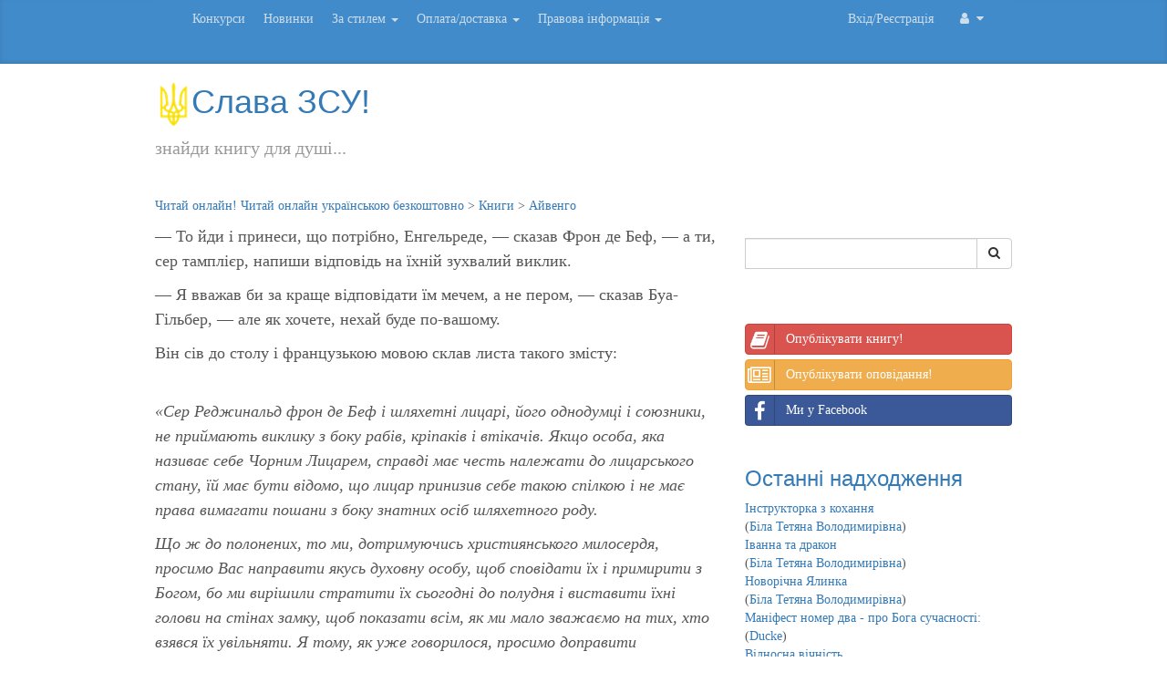

--- FILE ---
content_type: text/html; charset=UTF-8
request_url: https://read-online.in.ua/read/ajvenho/93
body_size: 9437
content:
<!DOCTYPE html>
<html lang="ua">
  <head>
    <meta charset="utf-8">
    <meta http-equiv="X-UA-Compatible" content="IE=edge">
    <meta name="viewport" content="width=device-width, initial-scale=1">
    <meta http-equiv="Content-Type" content="text/html; charset=utf-8"/><meta name="title" content="Айвенго"/><meta name="description" content="Роман «Айвенго» — один із найкращих творів знаменитого письменника Вальтера Скотта. Цей роман був створений майже двісті років тому, а події, про які йдеться, відбувались у XII столітті. Однак і зараз «Айвенго» викликає жвавий інтерес у читачів багатьох країн світу. Роман знайомить з історією, допомагає зрозуміти особливості життя та звичаїв людей у далекі часи. В основу роману покладено традиційне для В. Скотта переплетіння любовної та політичної інтриг. У центрі розповіді перебуває закохана пара — лицар Айвенго та леді Ровена, доля і благополуччя яких повністю залежать від розвитку історичних подій."/><meta name="keywords" http-equiv="keywords" content=""/>    <link rel="icon" href="/favicon.ico"><title>Айвенго | Читання твору | Слава ЗСУ!</title>
    <link href="/css/bootstrap.min.css_!_bootstrap-social.css_!_blog.css_!_summernote.min.css" rel="stylesheet">
    <link href="/font-awesome-4.7.0/css/font-awesome.min.css" rel="stylesheet" type="text/css">
    <!--[if lt IE 9]>
      <script src="https://oss.maxcdn.com/html5shiv/3.7.2/html5shiv.min.js"></script>
      <script src="https://oss.maxcdn.com/respond/1.4.2/respond.min.js"></script>
    <![endif]-->
    <script data-ad-client="ca-pub-8386996307721393" async src="https://pagead2.googlesyndication.com/pagead/js/adsbygoogle.js"></script><script src="https://www.google.com/recaptcha/enterprise.js" async defer></script>    <!-- Google tag (gtag.js) -->
    <script async src="https://www.googletagmanager.com/gtag/js?id=G-TEGGS46LJR"></script>
    <script>
      window.dataLayer = window.dataLayer || [];
      function gtag(){dataLayer.push(arguments);}
      gtag('js', new Date());

      gtag('config', 'G-TEGGS46LJR');
    </script>
  </head>
  <body onkeypress="GlobalHook(event)">
<script src="/js/jquery-3.5.1.min.js_!_bootstrap.min.js_!_summernote.min.js_!_main.js"></script>
<script type="text/javascript">var PageID=557;</script>
    <div class="blog-masthead">
      <div class="container">
        <nav class="blog-nav navbar navbar-inverse">
          <div class="container-fluid">
          <div class="navbar-header">
            <button type="button" class="navbar-toggle" data-toggle="collapse" data-target="#myNavbar" style="border-color:#428bca;">
              <span class="icon-bar"></span>
              <span class="icon-bar"></span>
              <span class="icon-bar"></span>                        
            </button>
          </div>
          <div class="collapse navbar-collapse" id="myNavbar">
          <a class="nav blog-nav-item  " title="Конкурси" href="/contests">Конкурси</a><a class="nav blog-nav-item  " title="Книги нещодавно розміщені у нас на сайті" href="/lastbook">Новинки</a><span class="dropdown"><a class="blog-nav-item dropdown-toggle" data-toggle="dropdown" href="#">За стилем <span class="caret"></span></a><ul class="dropdown-menu"><li><a title="Список книг за стилем" href="/book/bystyle/biography">Біографія</a></li><li><a title="Список книг за стилем" href="/book/bystyle/military">Військова історія</a></li><li><a title="Список книг за стилем" href="/book/bystyle/detectives">Детективи</a></li><li><a title="Список книг за стилем" href="/book/bystyle/kids">Дитячі</a></li><li><a title="Список книг за стилем" href="/book/bystyle/documentation">Документальне</a></li><li><a title="Список книг за стилем" href="/book/bystyle/drama">Драматичні</a></li><li><a title="Список книг за стилем" href="/book/bystyle/history">Історичні</a></li><li><a title="Список книг за стилем" href="/book/bystyle/classic">Класика</a></li><li><a title="Список книг за стилем" href="/book/bystyle/lyrics">Лірика</a></li><li><a title="Список книг за стилем" href="/book/bystyle/love_novels">Любовні/жіночі романи</a></li><li><a title="Список книг за стилем" href="/book/bystyle/esoteric">Паранормальне, містика</a></li><li><a title="Список книг за стилем" href="/book/bystyle/adventure">Пригоди</a></li><li><a title="Список книг за стилем" href="/book/bystyle/religion">Релігія</a></li><li><a title="Список книг за стилем" href="/book/bystyle/horror">Триллер, жахи</a></li><li><a title="Список книг за стилем" href="/book/bystyle/fantastic">Фантастика</a></li><li><a title="Список книг за стилем" href="/book/bystyle/philosophy">Філософія</a></li><li><a title="Список книг за стилем" href="/book/bystyle/fantasy">Фентезі</a></li><li><a title="Список книг за стилем" href="/book/bystyle/humor">Гумор</a></li><li><a title="Список книг за стилем" href="/book/bystyle/sci_politics">Політика</a></li><li><a title="Список книг за стилем" href="/book/bystyle/poetry">Поезія</a></li></ul></span><span class="dropdown"><a class="blog-nav-item dropdown-toggle" data-toggle="dropdown" href="#">Оплата/доставка <span class="caret"></span></a><ul class="dropdown-menu"><li><a title="Оплата та доставка" href="/payment-delivery-contact/payment-delivery-contact">Оплата/доставка</a></li><li><a title="Оплата та доставка" href="/payment-delivery-contact#contact">Контакти</a></li></ul></span><span class="dropdown"><a class="blog-nav-item dropdown-toggle" data-toggle="dropdown" href="#">Правова інформація <span class="caret"></span></a><ul class="dropdown-menu"><li><a title="Правила публікації творів на сайті Читай онлайн" href="/rules/publish_rules">Правила публікації</a></li><li><a title="" href="/rules/application-privacy-policy">Політика конфіденційності</a></li><li><a title="Звернення до правовласників" href="/rules/to-right-holder">Правовласникам</a></li></ul></span>          <ul class="nav navbar-right">
              <li class="dropdown">
                  <a class="blog-nav-item dropdown-toggle no_bg_c" data-toggle="dropdown" href="#">
                      <i class="fa fa-user fa-fw"></i>  <i class="fa fa-caret-down"></i>
                  </a>
                  <ul class="dropdown-menu dropdown-user">
                                            <li><a href="/login"><i class="fa fa-arrow-right fa-fw"></i> Увійти</a></li>
                      <li class="divider"></li>
                      <li><a href="/register"><i class="fa fa-user fa-fw"></i> Реєстрація</a></li>
                      <!-- <li><a href="" title="Логін через Facebook"><i class="fa fa-thumbs-o-up fa-fw"></i> Логін через Facebook</a></li>-->
                                        </ul>
              </li>
          </ul>
          <a class="nav blog-nav-item navbar-right" title="Профіль" href="/login">Вхід/Реєстрація</a>          </div>
          </div>
        </nav>
      </div>
    </div>
    <div class="container">
      <div class="blog-header row">
        <div class="col-sm-12">
        <h1 class=""><a href="/"><img src="/inf/image/trident.png" width="40" height="48" />Слава ЗСУ!</a></h1>
        <p class="lead blog-description">знайди книгу для душі...</p>
        </div></div>
<div class="row"><p class="col-sm-12"><span class="subt"><a href="/" title="Перейти на головну сторінку">Читай онлайн! Читай онлайн українською безкоштовно</a></span> > <span class="subt"><a href="/book" title="Твори опубліковані на сайті">Книги</a></span> > <span class="subt"><a href="/book/ajvenho" title="">Айвенго</a></span></p></div>
      <div class="row">
        <div class="col-sm-8 blog-main"><div class="BP"><p>— То йди і принеси, що потрібно, Енгельреде, — сказав Фрон де Беф, — а ти, сер тамплієр, напиши відповідь на їхній зухвалий виклик.</p>
<p>— Я вважав би за краще відповідати їм мечем, а не пером, — сказав Буа-Гільбер, — але як хочете, нехай буде по-вашому.</p>
<p>Він сів до столу і французькою мовою склав листа такого змісту:</p>
<br/>
<cite>
<p><emphasis>«Сер Реджинальд фрон де Беф і шляхетні лицарі, його однодумці і союзники, не приймають виклику з боку рабів, кріпаків і втікачів. Якщо особа, яка називає себе Чорним Лицарем, справді має честь належати до лицарського стану, їй має бути відомо, що лицар принизив себе такою спілкою і не має права вимагати пошани з боку знатних осіб шляхетного роду.</emphasis> </p>
<p><emphasis>Що ж до полонених, то ми, дотримуючись християнського милосердя, просимо Вас направити якусь духовну особу, щоб сповідати їх і примирити з Богом, бо ми вирішили стратити їх сьогодні до полудня і виставити їхні голови на стінах замку, щоб показати всім, як ми мало зважаємо на тих, хто взявся їх увільняти. Я тому, як уже говорилося, просимо доправити священика, щоб приготувати їх до смерті. Виконанням нашого прохання ви надасте їм останню послугу у земному житті».</emphasis> </p>
</cite>
<br/>
<p>Склавши цього листа, Фрон де Беф віддав його слузі для передачі гінцеві, який чекав біля воріт відповіді на принесене ним послання.</p>
<p>Йомен, виконавши це доручення, повернувся в штаб-квартиру союзників, розташовану під старим розлогим дубом на відстані трьох пострілів із лука від замку. Тут Вамба, Гурт, Чорний Ледар і Локслі, а також веселий самітник із нетерпінням чекали відповіді на свій виклик. Трохи оддалік скупчилося чимало відважних йоменів, зелений одяг і засмаглі обличчя яких показували, якого роду ремеслом вони промишляли. Їх зібралося вже понад двісті осіб, до них невпинно приєднувалися все нові й нові загони. Їхні ватажки хіба тим і відрізнялися від своїх підлеглих, що на шапці мали по одному перу; у всьому решті вони були одягнені й озброєні як побратими.</p>
<p>Крім цих гуртів на підмогу сходилися сакси з найближчих містечок, а також кріпаки та слуги з величезних маєтків Седрика, які поквапилися виручити свого господаря. Вони були озброєні переважно вилами, косами, ціпами та іншим господарським реманентом. Нормани, дотримуючись звичайної політики завойовників, не дозволяли переможеним саксам мати мечі та списи. Відтак сакси були не такими страшними для тих, хто опинився в облозі, як могло би бути, якщо врахувати їхню міцну статуру, чисельність, а також натхнення, з яким вони взялися постояти за справедливу справу. Ватажкові цього строкатого війська й був доставлений лист тамплієра.</p>
<p>Найперше його віддали самітникові, щоб прочитав, що там написано.</p>
<p>— Присягаюся посохом святого Дунстана, — сказав цей поважний чернець, — а цим посохом він зібрав стільки парафіян, як жоден святий у раю. Присягаюся, що не лише не можу прочитати вам те, про що йдеться в листі, але й не скажу навіть, французькою його написано чи арабською.</p>
<p>З цими словами він передав листа Гуртові, який похмуро похитав головою і віддав його Вамбі. Усміхаючись з таким хитрим виглядом, який міг би бути у мавпи за цих обставин, блазень оглянув усі чотири кутики аркуша, потім підстрибнув і віддав листа Роберту Локслі.</p>
<p>— Якби довгі літери були луками, а короткі — стрілами, я б щось розібрав, — сказав чесний йомен. — А зараз я так само не можу збагнути зміст цих знаків, як не можу підстрелити оленя, що гуляє звідси за дванадцять миль.</p>
<p>— Доведеться мені послужити вам читцем, — сказав Чорний Лицар і, взявши листа з рук Локслі, прочитав його спочатку про себе, а потім виклав його зміст своїм союзникам саксонською.</p>
<p>— Стратити шляхетного Седрика! — вигукнув Вамба. — Присягаюся хрестом, ти, мабуть, помилився, сер лицар.</p>
<p>— Ні, мій шановний друже, — відповів лицар, — я вам достеменно передав те, що тут написано.</p>
<p>— У такому разі, — сказав Гурт, — присягаюся святим Томою, треба брати цей замок, хоч би довелося голіруч розібрати його по камінцю.</p>
<p>— Нам із тобою більше й нічим орудувати, — зітхнув Вамба, — тільки мої руки навряд чи годяться для цього.</p>
<p>— Це лицарі так кажуть, щоб виграти час, — сказав Локслі. — Вони не зважаться на справу, за яку їм доведеться відповідати власною головою.</p>
<p>— Було б добре, — мовив Чорний Лицар, — якби хтось із нас примудрився проникнути в замок, щоб довідатися, що там коїться. Вони просять відрядити священика для сповіді; як на мене, наш святий самітник міг би виконати цей благочестивий обов'язок; заразом приніс би нам потрібні відомості.</p>
<p>— А біс би тебе взяв із твоїми порадами! — вигукнув святий самітник. — Я ж тобі казав, сер Ледар, що коли я скидаю рясу, разом із нею знімаю і мій духовний сан, тож уся моя святість і навіть латина пропадають. У зеленому каптані я радше здатен підстрелити двадцять оленів, ніж сповідати одного християнина.</p>
</div><div class="row"><div class="col-sm-2 pull-left"><a href="/read/ajvenho/92"><img src="/image/prev.png" title="Попередня" alt="Попередня" width="64" height="64"></a></div><div class="col-sm-4 text-center">-= 93 =-</div><div class="col-sm-2 pull-right"><a href="/read/ajvenho/94"><img src="/image/next.png" title="Наступна" alt="Наступна" width="64" height="64"></a></div></div><div class="С BookF"><div class="Flnk">Коментувати <a href="/forum/f_ajvenho">тут</a>. Постів <b>322</b>.</div></div><div class="BookVot" id="BookVot_557"></div><script type="text/javascript">
(function() {
  var po = document.createElement('script'); po.type = 'text/javascript'; po.async = true;
  po.src = 'https://apis.google.com/js/plusone.js';
  var s = document.getElementsByTagName('script')[0]; s.parentNode.insertBefore(po, s);
})();
</script><hr class="NewSep"><div class="panel panel-default"><div class="panel-heading"><h3 class="panel-title">Останній коментар</h3></div><div class="panel-body"><p> <a href="mailto:nikitabibikov678@gmail.com">Саша </a> 16.11.2023</p><p>Xuyna</p><hr ><p> <a href="/profile/Admin">Admin</a> 03.12.2020</p><p>ВасЯ ми всі раді що ти оцінив принади товариша)</p><hr ><p> <a href="mailto:juliahil098@gmail.com">юля </a> 14.10.2020</p><p>дуже крута </p><hr > <a class="btn btn-lg btn-default" href="/forum/f_ajvenho">Додати коментар</a></div></div></div>
        <div class="col-sm-4 blog-sidebar sidebar-right">
          <div class="sidebar-module"><?PHP// GOOGLE SEARCH BEGIN
?><form action="//read-online.in.ua/search" id="cse-search-box">
  <div class="input-group form-group">
    <input type="hidden" name="cx" value="partner-pub-8386996307721393:9079242139" />
    <input type="hidden" name="cof" value="FORID:10" />
    <input type="hidden" name="ie" value="UTF-8" />
    <input class="form-control" type="text" name="q" size="62" />
    <span class="input-group-btn">
      <button class="btn btn-default" type="submit"><i class="fa fa-search"></i></button>
    </span>
  </div>
</form><!--<div id="queries"></div>--></div><div class="sidebar-module"><a href="/addbook" class="btn btn-block btn-social btn-danger" title="Опублікувати вашу книгу на сайті"><i class="fa fa-book"></i> Опублікувати книгу!</a>
<a href="/addarticle" class="btn btn-block btn-social btn-warning" title="Опублікувати ваше оповідання на сайті"><i class="fa fa-newspaper-o"></i>Опублікувати оповідання!</a>
<a class="btn btn-block btn-social btn-facebook" href="#" title="Читай онлайн у Facebook" onclick="window.location.href='https://www.facebook.com/readonlineinua/'"><i class="fa fa-facebook"></i>Ми у Facebook</a></div><div class="sidebar-module"><h3><a href="/lastbook/" title="10 останніх надходжень">Останні надходження</a></h3><div class="ABItem"><a class="BName" title="Читати" href="/read/instruktorka_z_kokhannja">Інструкторка з кохання</a><br><span class="SmL">(<a title="Автор" href="/profile/tetianabila">Біла Тетяна Володимирівна</a>)</span></div><div class="ABItem"><a class="BName" title="Читати" href="/read/ivanna_ta_drakon">Іванна та дракон</a><br><span class="SmL">(<a title="Автор" href="/profile/tetianabila">Біла Тетяна Володимирівна</a>)</span></div><div class="ABItem"><a class="BName" title="Читати" href="/read/novorichna_jalinka">Новорічна Ялинка</a><br><span class="SmL">(<a title="Автор" href="/profile/tetianabila">Біла Тетяна Володимирівна</a>)</span></div><div class="ABItem"><a class="BName" title="Читати" href="/read/manifest_nomer_dva___pro_boha_suchasnosti">Маніфест номер два -  про Бога сучасності:</a><br><span class="SmL">(<a title="Автор" href="/profile/Ducke">Ducke</a>)</span></div><div class="ABItem"><a class="BName" title="Читати" href="/read/vidnosna_vichnist">Відносна вічність</a><br><span class="SmL">(<a title="Автор" href="/profile/tetianabila">Біла Тетяна Володимирівна</a>)</span></div><div class="ABItem"><a class="BName" title="Читати" href="/read/chuzhintsi_">Чужинці </a><br><span class="SmL">(<a title="Автор" href="/profile/tetianabila">Біла Тетяна Володимирівна</a>)</span></div></div><div class="sidebar-module"></div><div class="sidebar-module"><!-- ARTICLES --><h3><a href="/articles/">Оповідання</a></h3><h4><a href="/articles/zamizh_za_svekra" title="Оповідання від Прокопчук Станіслав Іванович">Заміж за свекра</a></h4><p>Яні зраджує чоловік з коханкою на роботі і вона хоче кинути зрадливого чоловіка і піти від нього з маленькою дитиною до батьків. Свекор Ігор Васильович її втішає і вона розуміє що більше не кохає чоловіка, а кохає свекра. Яна вирішує піти з дитиною від свого чоловіка і вийти заміж за свекра. <a class="more" href="/articles/zamizh_za_svekra" title="Оповідання від Прокопчук Станіслав Іванович">Більше</a></p><h4><a href="/articles/ridne_misto" title="Оповідання від YevheniaKsionz">Рідне місто</a></h4><p> <a class="more" href="/articles/ridne_misto" title="Оповідання від YevheniaKsionz">Більше</a></p><h4><a href="/articles/oseledets_" title="Оповідання від AnnaKris">Оселедець </a></h4><p>Оселедець - гарна риба! Навіщо віддавати її у лапи ворога ... без сварок  <a class="more" href="/articles/oseledets_" title="Оповідання від AnnaKris">Більше</a></p><h4><a href="/articles/jiji_zhittja" title="Оповідання від gromovasv">Її життя</a></h4><p>Коротка історія про людину, нічим не примітну та не цікаву. Емоції під час читання застануть вас зненацька. <a class="more" href="/articles/jiji_zhittja" title="Оповідання від gromovasv">Більше</a></p><h4><a href="/articles/mama_kazala" title="Оповідання від shalena">Мама казала</a></h4><p>Чи знаєете ви, чим ласує ваша колега на обід. Геловінська оповідка. <a class="more" href="/articles/mama_kazala" title="Оповідання від shalena">Більше</a></p><h4><a href="/articles/sertse_vtrat_i_nadij_odisseja_adama_v_ajlandiji" title=""></a></h4><p> <a class="more" href="/articles/sertse_vtrat_i_nadij_odisseja_adama_v_ajlandiji" title="">Більше</a></p><h4><a href="/articles/baba_zina_klasu_elit" title="Оповідання від bondarenko">Баба Зіна класу еліт</a></h4><p>Баба Зіна виявилася аферисткою більшою ніж ті, хто її хотів надурити. Оповідання написане в стилі химерної прози. <a class="more" href="/articles/baba_zina_klasu_elit" title="Оповідання від bondarenko">Більше</a></p><h4><a href="/articles/sutnist_ch.1" title="Оповідання від ОУDucke">Сутність, ч.1</a></h4><p>Найгірше та найважче випробовування в його житті, викликане Сутності поза межами нашої буденної реальності та його розуміння..і абсолютно невідомо, як саме це все завершиться<br><br>натхнено переглядом фільма "Воно" 2017-го року <a class="more" href="/articles/sutnist_ch.1" title="Оповідання від ОУDucke">Більше</a></p><h4><a href="/articles/instruktorka_z_kokhannja(1)" title="Оповідання від tetianabila">Інструкторка з кохання</a></h4><p>Ігор закохується в свою інструкторку з кохання. А чи зверне на нього увагу така досвідчена жінка? Тим паче в неї є одна страшна таємниця <a class="more" href="/articles/instruktorka_z_kokhannja(1)" title="Оповідання від tetianabila">Більше</a></p><h4><a href="/articles/bez_nadiji_spodivatis._za_motivami_latinskoji_sint" title="Оповідання від mariiazaporozhets">Без надії сподіватись. За мотивами латинської синтеції.</a></h4><p>Творча інтерпретація життєпису Лесі Українки натхненна латинською сентенцією<br>Contra spem spero Овідія та однойменною поезією письменниці. <a class="more" href="/articles/bez_nadiji_spodivatis._za_motivami_latinskoji_sint" title="Оповідання від mariiazaporozhets">Більше</a></p></div><div class="sidebar-module"></div><div class="sidebar-module"><script type="text/javascript">var _gaq=_gaq||[];_gaq.push(['_setAccount','UA-23974394-2']);_gaq.push(['_trackPageview']);(function(){var ga=document.createElement('script');ga.type='text/javascript';ga.async=true;ga.src=('https:'==document.location.protocol?'https://ssl':'http://www')+'.google-analytics.com/ga.js';var s=document.getElementsByTagName('script')[0];s.parentNode.insertBefore(ga, s);})();</script></div><div class="sidebar-module"><h3><a href="/forum/">Останні теми форуму</a></h3><h4><a href="/forum/f_chajka">Чайка</a></h4><p>Останній коментар 19.01.2026 від <a href="mailto:joseph51baker43@rambler.ru">MarcusDof</a></p><h4><a href="/forum/f_chvara_koroliv">Чвара королів</a></h4><p>Останній коментар 18.01.2026 від <a href="mailto:a.u.8834386@gmail.com">promokodtcPn</a></p><h4><a href="/forum/f_karmeljuk">Кармелюк</a></h4><p>Останній коментар 12.01.2026 від <a href="mailto:r41206394@gmail.com">aitredo</a></p><h4><a href="/forum/f_vampir">Вампір</a></h4><p>Останній коментар 14.12.2025 від <a href="/profile/Shinergyeth" title="Профіль користувача Shinergyeth">Shinergyeth</a></p><h4><a href="/forum/f_som_ostap_vishnja">Сом (Остап Вишня)</a></h4><p>Останній коментар 27.11.2025 від <a href="/profile/JamesPen" title="Профіль користувача JamesPen">JamesPen</a></p></div>        </div><!-- /.blog-sidebar-right -->

      </div><!-- /.row -->

    </div><!-- /.container -->

    <footer class="blog-footer">
      <p><img src="/image/payments_methods.png" /> Розроблено <a href="#" onclick="window.location.href='https://sprogram.com.ua/'">Steel Programming</a>.</p>
      <p><a href="#">Вгору</a></p>
    </footer>
  </body>
</html>
<!-- Page generation time = 0.10105013847351; SQL query count = 42-->

--- FILE ---
content_type: text/html; charset=utf-8
request_url: https://www.google.com/recaptcha/api2/aframe
body_size: -86
content:
<!DOCTYPE HTML><html><head><meta http-equiv="content-type" content="text/html; charset=UTF-8"></head><body><script nonce="0ogSlBfibBMUkR6DpkSxaQ">/** Anti-fraud and anti-abuse applications only. See google.com/recaptcha */ try{var clients={'sodar':'https://pagead2.googlesyndication.com/pagead/sodar?'};window.addEventListener("message",function(a){try{if(a.source===window.parent){var b=JSON.parse(a.data);var c=clients[b['id']];if(c){var d=document.createElement('img');d.src=c+b['params']+'&rc='+(localStorage.getItem("rc::a")?sessionStorage.getItem("rc::b"):"");window.document.body.appendChild(d);sessionStorage.setItem("rc::e",parseInt(sessionStorage.getItem("rc::e")||0)+1);localStorage.setItem("rc::h",'1769013114019');}}}catch(b){}});window.parent.postMessage("_grecaptcha_ready", "*");}catch(b){}</script></body></html>